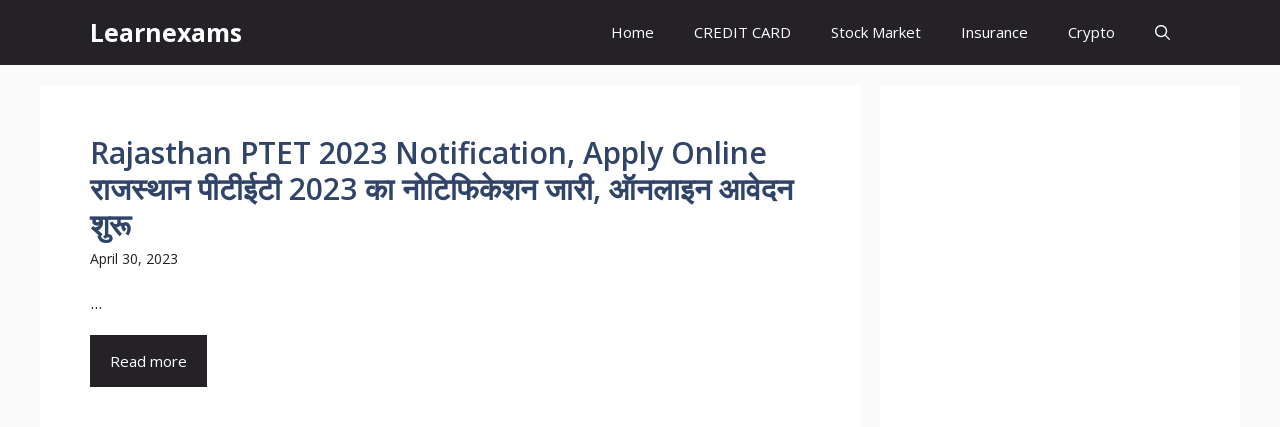

--- FILE ---
content_type: text/html; charset=utf-8
request_url: https://www.google.com/recaptcha/api2/aframe
body_size: 266
content:
<!DOCTYPE HTML><html><head><meta http-equiv="content-type" content="text/html; charset=UTF-8"></head><body><script nonce="OFgmB6upcUNNOBON9nJQgA">/** Anti-fraud and anti-abuse applications only. See google.com/recaptcha */ try{var clients={'sodar':'https://pagead2.googlesyndication.com/pagead/sodar?'};window.addEventListener("message",function(a){try{if(a.source===window.parent){var b=JSON.parse(a.data);var c=clients[b['id']];if(c){var d=document.createElement('img');d.src=c+b['params']+'&rc='+(localStorage.getItem("rc::a")?sessionStorage.getItem("rc::b"):"");window.document.body.appendChild(d);sessionStorage.setItem("rc::e",parseInt(sessionStorage.getItem("rc::e")||0)+1);localStorage.setItem("rc::h",'1768730808890');}}}catch(b){}});window.parent.postMessage("_grecaptcha_ready", "*");}catch(b){}</script></body></html>

--- FILE ---
content_type: application/javascript; charset=utf-8
request_url: https://fundingchoicesmessages.google.com/f/AGSKWxXi6KOVEyeLA7vRljb6meTwO42gXUW3MMxfY2yQZ5mAoOedfuwxHSq1lBZHIRk-orMOX7uZLvFWxieOFGj4mc4tKvnFVcZvuTVEJXlvMKzXuFiPHUCSTiIxTznfv8dSkjE8dH7Nt2VnjYVR9pPA1PHFQucUemDxE3BUZvMjlTGA1Ny8S-whlGy4GN91/_/story_ad./popunderblogs./ads_9_/rect_ad..textads.
body_size: -1290
content:
window['ae10cf73-aaa4-4319-b03f-cb08fee17ccf'] = true;